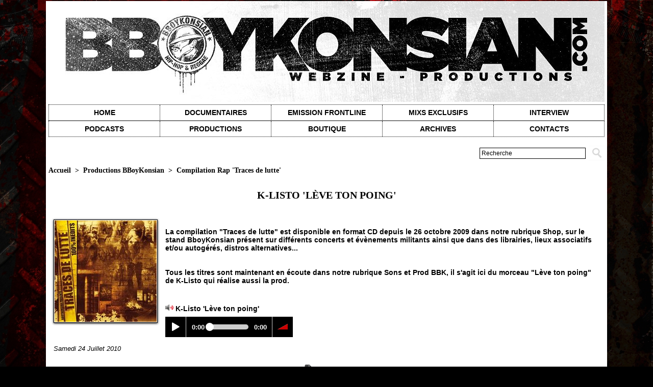

--- FILE ---
content_type: text/html; charset=UTF-8
request_url: https://www.bboykonsian.com/K-Listo-Leve-ton-poing_a1648.html
body_size: 6956
content:
<!DOCTYPE html PUBLIC "-//W3C//DTD XHTML 1.0 Strict//EN" "http://www.w3.org/TR/xhtml1/DTD/xhtml1-strict.dtd">
<html xmlns="http://www.w3.org/1999/xhtml" xmlns:og="http://ogp.me/ns#" xmlns:fb="http://ogp.me/ns/fb#" xml:lang="fr" lang="fr">
<head>
<title>K-Listo 'Lève ton poing'</title>
 
<meta http-equiv="Content-Type" content="text/html; Charset=UTF-8" />
<meta name="author" lang="fr" content="Akye" />
<meta name="keywords" content="Rap, Reggae, Vidéo, Son, Underground, Agenda, Clip, Shop, Boutique, VPC, radio, militant, engage, conscient, productions" />
<meta name="description" content="La compilation &quot;Traces de lutte&quot; est disponible en format CD depuis le 26 octobre 2009 dans notre rubrique Shop, sur le stand BboyKonsian présent sur différents concerts et évènements militants ains..." />

<meta name="geo.position" content="48.857993;2.381153" />
<meta property="og:url" content="https://www.bboykonsian.com/K-Listo-Leve-ton-poing_a1648.html" />
<meta name="image" property="og:image" content="https://www.bboykonsian.com/photo/art/default/2249581-3142005.jpg?v=1289471135" />
<meta property="og:type" content="article" />
<meta property="og:title" content="K-Listo 'Lève ton poing'" />
<meta property="og:description" content="La compilation &quot;Traces de lutte&quot; est disponible en format CD depuis le 26 octobre 2009 dans notre rubrique Shop, sur le stand BboyKonsian présent sur différents concerts et évènements militants ainsi que dans des librairies, lieux associatifs et/ou autogérés, distros alternatives... Tous les..." />
<meta property="og:site_name" content="BBoyKonsian" />
<meta property="twitter:card" content="summary_large_image" />
<meta property="twitter:image" content="https://www.bboykonsian.com/photo/art/default/2249581-3142005.jpg?v=1289471135" />
<meta property="twitter:title" content="K-Listo 'Lève ton poing'" />
<meta property="twitter:description" content="La compilation &quot;Traces de lutte&quot; est disponible en format CD depuis le 26 octobre 2009 dans notre rubrique Shop, sur le stand BboyKonsian présent sur différents concerts et évènements militants ains..." />
<meta property="fb:app_id" content="144717755298" />
<link rel="stylesheet" href="/var/style/style_9.css?v=1768256841" type="text/css" />
<link rel="stylesheet" href="/var/style/style.6519338.css?v=1718404873" type="text/css" />
<link rel="alternate" media="only screen and (max-width: 640px)" href="https://www.bboykonsian.com/m/K-Listo-Leve-ton-poing_a1648.html" />
<link rel="canonical" href="https://www.bboykonsian.com/K-Listo-Leve-ton-poing_a1648.html" />
<link rel="alternate" type="application/rss+xml" title="RSS" href="/xml/syndication.rss" />
<link rel="alternate" type="application/atom+xml" title="ATOM" href="/xml/atom.xml" />
<link rel="icon" href="/favicon.ico?v=1517847575" type="image/x-icon" />
<link rel="shortcut icon" href="/favicon.ico?v=1517847575" type="image/x-icon" />
 
<!-- Google file -->
<meta name="verify-v1" content="kWE7Y7S2I5pmZKE15fBFN6k0dWYZLXxbZSi82AGXiFA=" />
<script src="/_public/js/jquery-1.8.3.min.js?v=1731587507" type="text/javascript"></script>
<script src="/_public/js/jquery-ui-1.10.3.custom.min.js?v=1731587507" type="text/javascript"></script>
<script src="/_public/js/jquery.tools-1.2.7.min.js?v=1731587507" type="text/javascript"></script>
<script src="/_public/js/jquery-tiptip.min.js?v=1731587507" type="text/javascript"></script>
<script src="/_public/js/compress_fonctions.js?v=1731587507" type="text/javascript"></script>
<script type="text/javascript" src="https://www.bboykonsian.com/_public/podcast/audio_original.js?v=_1731587508"></script><script type="text/javascript">
/*<![CDATA[*//*---->*/
selected_page = ['article', ''];
selected_page = ['article', '2249581'];
var deploye1793701 = true;

function sfHover_1793701(id) {
	var func = 'hover';
	if ($('#css-responsive').length && parseInt($(window).width()) <= 800) { 
		func = 'click';
	}

	$('#' + id + ' li' + (func == 'click' ? ' > a' : '')).on(func, 
		function(e) { 
			var obj  = (func == 'click' ? $(this).parent('li') :  $(this));
			if (func == 'click') {
				$('#' + id + ' > li').each(function(index) { 
					if ($(this).attr('id') != obj.attr('id') && !$(this).find(obj).length) {
						$(this).find(' > ul:visible').each(function() { $(this).hide(); });
					}
				});
			}
			if(func == 'click' || e.type == 'mouseenter') { 
				if (obj.find('ul:first:hidden').length)	{
					sfHoverShow_1793701(obj); 
				} else if (func == 'click') {
					sfHoverHide_1793701(obj);
				}
				if (func == 'click' && obj.find('ul').length)	return false; 
			}
			else if (e.type == 'mouseleave') { sfHoverHide_1793701(obj); }
		}
	);
}
function sfHoverShow_1793701(obj) {
	obj.addClass('sfhover').css('z-index', 1000); obj.find('ul:first:hidden').each(function() { if ($(this).hasClass('lvl0')) $(this).fadeIn(500); else $(this).fadeIn(500); });
}
function sfHoverHide_1793701(obj) {
	obj.find('ul:visible').each(function() { if ($(this).hasClass('lvl0')) $(this).fadeOut(500); else $(this).fadeOut(500);});
}
var deploye6702101 = true;

function sfHover_6702101(id) {
	var func = 'hover';
	if ($('#css-responsive').length && parseInt($(window).width()) <= 800) { 
		func = 'click';
	}

	$('#' + id + ' li' + (func == 'click' ? ' > a' : '')).on(func, 
		function(e) { 
			var obj  = (func == 'click' ? $(this).parent('li') :  $(this));
			if (func == 'click') {
				$('#' + id + ' > li').each(function(index) { 
					if ($(this).attr('id') != obj.attr('id') && !$(this).find(obj).length) {
						$(this).find(' > ul:visible').each(function() { $(this).hide(); });
					}
				});
			}
			if(func == 'click' || e.type == 'mouseenter') { 
				if (obj.find('ul:first:hidden').length)	{
					sfHoverShow_6702101(obj); 
				} else if (func == 'click') {
					sfHoverHide_6702101(obj);
				}
				if (func == 'click' && obj.find('ul').length)	return false; 
			}
			else if (e.type == 'mouseleave') { sfHoverHide_6702101(obj); }
		}
	);
}
function sfHoverShow_6702101(obj) {
	obj.addClass('sfhover').css('z-index', 1000); obj.find('ul:first:hidden').each(function() { if ($(this).hasClass('lvl0')) $(this).fadeIn(500); else $(this).fadeIn(500); });
}
function sfHoverHide_6702101(obj) {
	obj.find('ul:visible').each(function() { if ($(this).hasClass('lvl0')) $(this).fadeOut(500); else $(this).fadeOut(500);});
}

 var GBRedirectionMode = 'IF_FOUND';
/*--*//*]]>*/

</script>
<style type="text/css">
.mod_6519338 img, .mod_6519338 embed, .mod_6519338 table {
	 max-width: 1064px;
}

.mod_6519338 .mod_6519338_pub {
	 min-width: 1068px;
}

.mod_6519338 .mod_6519338_pub .cel1 {
	 padding: 0;
}

.mod_6519338 .photo.left .mod_6519338_pub, .mod_6519338 .photo.right .mod_6519338_pub {
	 min-width: 534px; margin: 15px 10px;
}

.mod_6519338 .photo.left .mod_6519338_pub {
	 margin-left: 0;
}

.mod_6519338 .photo.right .mod_6519338_pub {
	 margin-right: 0;
}

.mod_6519338 .para_3142005 .photo {
	 position: relative;
}


			#tiptip_holder {
				display: none;
				position: absolute;
				top: 0;
				left: 0;
				z-index: 99999;
			}
</style>

<link rel="stylesheet" href="https://www.bboykonsian.com/_public/podcast/css/audio.css?v=1731587508" type="text/css">
</head>

<body class="mep9">
<div id="main">
<table id="main_table_inner" cellspacing="0">
<tr>
<td class="z_col0_td_inner z_td_colonne" colspan="1">
<div id="z_col0">
	 <div class="z_col0_inner">
		 <div class="inner">
<!-- ********************************************** ZONE TITRE ********************************************** -->

<!-- titre 1131144 -->
<div id="mod_1131144" class="mod_1131144 wm-module fullbackground "><div class="fullmod">
	 <div class="titre_image"><a href="https://www.bboykonsian.com/"><img src="/photo/titre_1131144.jpg?v=1745170802" alt="BBoykonsian.com - Webzine Hip-Hop &amp; Reggae Undacover - Purists Only - News - Agenda - Sons - Vidéos Live - Clips - Shop - VPC..." title="BBoykonsian.com - Webzine Hip-Hop &amp; Reggae Undacover - Purists Only - News - Agenda - Sons - Vidéos Live - Clips - Shop - VPC..." class="image"/></a></div>
</div></div>
<div id="ecart_after_1131144" class="ecart_col0" style="display:none"><hr /></div>

<!-- espace 679228 -->
<div id="ecart_before_679228" class="ecart_col0 " style="display:none"><hr /></div>
<div id="mod_679228" class="mod_679228 wm-module fullbackground "><hr /></div>
<div id="ecart_after_679228" class="ecart_col0" style="display:none"><hr /></div>

<!-- menu_deployable 1793701 -->
<div id="ecart_before_1793701" class="ecart_col0 " style="display:none"><hr /></div>
<div id="mod_1793701" class="mod_1793701 module-menu_deployable wm-module fullbackground  colonne-a type-1 background-cell- " >
	 <div class="main_menu">
		 <ul id="menuliste_1793701">
			 <li data-link="home," class=" titre first" id="menuliste_1793701_1"><a href="https://www.bboykonsian.com/" >Home</a></li>
			 <li data-link="rubrique,479182" class=" titre" id="menuliste_1793701_2"><a href="/Documentaires_r38.html" >Documentaires</a></li>
			 <li data-link="rubrique,211321" class=" titre" id="menuliste_1793701_3"><a href="/Frontline_r22.html" >Emission Frontline</a></li>
			 <li data-link="rubrique,13176591" class=" titre" id="menuliste_1793701_4"><a href="/Mixs-exclusifs_r59.html" >Mixs exclusifs</a></li>
			 <li data-link="rubrique,276410" class=" titre last" id="menuliste_1793701_5"><a href="/Interview_r24.html" >Interview</a></li>
		 </ul>
	 <div class="break" style="_height:auto;"></div>
	 </div>
	 <div class="clear"></div>
	 <script type="text/javascript">sfHover_1793701('menuliste_1793701')</script>
</div>
<div id="ecart_after_1793701" class="ecart_col0" style="display:none"><hr /></div>

<!-- menu_deployable 6702101 -->
<div id="ecart_before_6702101" class="ecart_col0 " style="display:none"><hr /></div>
<div id="mod_6702101" class="mod_6702101 module-menu_deployable wm-module fullbackground  colonne-a type-1 background-cell- " >
	 <div class="main_menu">
		 <ul id="menuliste_6702101">
			 <li data-link="rubrique,13176523" class=" titre first" id="menuliste_6702101_1"><a href="/Podcasts_r58.html" >Podcasts</a></li>
			 <li data-link="rubrique,95984" class=" titre" id="menuliste_6702101_2"><a href="/Productions-BBoyKonsian_r16.html" >Productions</a></li>
			 <li data-link="externe,https://bboykonsian.bandcamp.com/" class=" titre" id="menuliste_6702101_3"><a href="https://bboykonsian.bandcamp.com/"  target="_blank">Boutique</a></li>
			 <li data-link="rubrique,13056470" class=" titre" id="menuliste_6702101_4"><a href="/Archives_r57.html" >Archives</a></li>
			 <li data-link="rubrique,55503" class=" titre last" id="menuliste_6702101_5"><a href="/Contacts_r9.html" >contacts</a></li>
		 </ul>
	 <div class="break" style="_height:auto;"></div>
	 </div>
	 <div class="clear"></div>
	 <script type="text/javascript">sfHover_6702101('menuliste_6702101')</script>
</div>
<div id="ecart_after_6702101" class="ecart_col0" style="display:none"><hr /></div>

<!-- espace 6702107 -->
<div id="ecart_before_6702107" class="ecart_col0 " style="display:none"><hr /></div>
<div id="mod_6702107" class="mod_6702107 wm-module fullbackground "><hr /></div>
<div id="ecart_after_6702107" class="ecart_col0" style="display:none"><hr /></div>

<!-- recherche 63947975 -->
<div id="ecart_before_63947975" class="ecart_col0 " style="display:none"><hr /></div>
<div id="mod_63947975" class="mod_63947975 wm-module fullbackground  recherche type-1">
	 <form id="form_63947975" action="/search/" method="get" enctype="application/x-www-form-urlencoded" >
		 <div class="cel1">
			 			 <span><span class="cel">
<input type="text" style="width:200px" id="keyword_safe_63947975" name="keyword_safe_63947975" value="Recherche" class="button" onfocus="this.style.display='none'; document.getElementById('keyword_63947975').style.display='inline'; document.getElementById('keyword_63947975').focus()" /><input type="text" style="display:none;width:200px" id="keyword_63947975" name="keyword" value="" class="button" onblur="if (this.value == '') {this.style.display='none'; document.getElementById('keyword_safe_63947975').style.display='inline';}"  />			 </span><span class="cel">
<input type="image" src="/photo/mod-63947975-1.png?v=1718318062" alt="OK" />
			 </span></span>
		 </div>
	 </form>
</div>
<!-- ********************************************** FIN ZONE TITRE ****************************************** -->
		 </div>
	 </div>
</div>
</td>
</tr>

<tr class="tr_median">
<td class="z_col1_td_inner z_td_colonne main-colonne">
<!-- ********************************************** COLONNE 1 ********************************************** -->
<div id="z_col1" class="z_colonne">
	 <div class="z_col1_inner z_col_median">
		 <div class="inner">
<div id="breads" class="breadcrump breadcrumbs">
	 <a href="https://www.bboykonsian.com/">Accueil</a>
	 <span class="sepbread">&nbsp;&gt;&nbsp;</span>
	 <a href="/Productions-BBoyKonsian_r16.html">Productions BBoyKonsian</a>
	 <span class="sepbread">&nbsp;&gt;&nbsp;</span>
	 <a href="/Compilation-Rap-Traces-de-lutte_r20.html">Compilation Rap 'Traces de lutte'</a>
	 <div class="clear separate"><hr /></div>
</div>
<div id="mod_6519338" class="mod_6519338 wm-module fullbackground  page2_article article-1648">
	 <div class="cel1">
		 <div class="titre">
			 <h1 class="access">
				 K-Listo 'Lève ton poing'
			 </h1>
		 </div>
		 <br class="texte clear" />
		 <br class="texte clear" />
	 <div class="entry-content instapaper_body">
		 <br id="sep_para_1" class="sep_para access"/>
		 <div id="para_1" class="para_3142005 resize" style="">
			 <div class="photo shadow left">
				 <img class=""  src="https://www.bboykonsian.com/photo/art/default/2249581-3142005.jpg?v=1289471135" alt="K-Listo 'Lève ton poing'" title="K-Listo 'Lève ton poing'"  />
			 </div>
			 <div class="texte">
				 <div class="access firstletter">
					 					 <br />
					 La compilation "Traces de lutte" est disponible en format CD depuis le 26 octobre 2009 dans notre rubrique Shop, sur le stand BboyKonsian présent sur différents concerts et évènements militants ainsi que dans des librairies, lieux associatifs et/ou autogérés, distros alternatives...					 <br />
					 					 <br />
					 					 <br />
					 Tous les titres sont maintenant en écoute dans notre rubrique Sons et Prod BBK, il s'agit ici du morceau "Lève ton poing" de K-Listo qui réalise aussi la prod.					 <br />
					 					 <br />
					 					 <br />
					 
				 </div>
			 </div>
			 <div class="pj">
				 <img src="https://www.bboykonsian.com/_images/ext/icon_mp3.gif" alt="http://720plan.ovh.net/~bboykons/klisto_levetonpoing.mp3" class="image" />
				 <a class="pj" href="http://720plan.ovh.net/~bboykons/klisto_levetonpoing.mp3" target="_blank">K-Listo 'Lève ton poing'			</a>
				 <br />
<div id="div_podcast_389361_6519338"></div><br />
			 </div>
<div class="hide_module_inside" style="clear:both;margin:10px 0">
</div>
			 <div class="clear"></div>
		 </div>
	 </div>
		 <div id="date" class="date">
			 <div class="access">Samedi 24 Juillet 2010</div>
		 </div>
		 <br class="texte clear" />
		 <br class="texte clear" />
		 <div class="boutons_ligne" id="boutons">
<a class="bt-mail" rel="nofollow" href="/send/2249581/"><img src="/_images/icones/bt_mail_5.png?v=1731587505" class="image middle" alt="Envoyer à un ami" title="Envoyer à un ami"  />&nbsp;Envoyer à un ami</a>			 &nbsp;&nbsp;
<a class="bt-print" rel="nofollow" onclick="window.open(this.href,'_blank', 'width=600, height=800, scrollbars=yes, menubar=yes, resizable=yes');return false;" href="/K-Listo-Leve-ton-poing_a1648.html?print=1"><img src="/_images/icones/bt_print_5.png?v=1731587505" class="image middle" alt="Version imprimable" title="Version imprimable"  />&nbsp;Version imprimable</a>			 &nbsp;&nbsp;
<a class="bt-share" href="javascript:void(0)" id="share_boutons_6519338"><img src="/_images/icones/bt_share_5.png?v=1731587505" class="image middle" alt="Partager" title="Partager"  />&nbsp;Partager</a>
		 </div>
			 <div class="auteur social">
				 <a target="_blank" href="http://www.facebook.com/share.php?u=https%3A%2F%2Fwww.bboykonsian.com%2FK-Listo-Leve-ton-poing_a1648.html"><img src="/_images/addto/facebook.png?v=1732287175" alt="Facebook" title="Facebook" /></a>
				 <a target="_blank" href="http://twitter.com/intent/tweet?text=K-Listo+%27L%C3%A8ve+ton+poing%27+http%3A%2F%2Fxfru.it%2FfEPNKD"><img src="/_images/addto/twitter.png?v=1732287176" alt="Twitter" title="Twitter" /></a>
				 <a target="_blank" href="http://www.linkedin.com/shareArticle?mini=true&amp;url=https%3A%2F%2Fwww.bboykonsian.com%2FK-Listo-Leve-ton-poing_a1648.html&amp;title=K-Listo+%27L%C3%A8ve+ton+poing%27&amp;source=&amp;summary="><img src="/_images/addto/linkedin.png?v=1732287176" alt="LinkedIn" title="LinkedIn" /></a>
				 <a target="_blank" href="http://www.google.com/bookmarks/mark?op=edit&amp;bkmk=https%3A%2F%2Fwww.bboykonsian.com%2FK-Listo-Leve-ton-poing_a1648.html"><img src="/_images/addto/google.png?v=1732287176" alt="Google" title="Google" /></a>
			 </div>
<br />		 <br class="texte clear" />
		 <div id="entete_liste">
		 <br />
		 <div class="entete_liste" style="float:left">
			 <div class="access" style="padding-top:5px">Dans la même rubrique :</div>
		 </div>
		 <div class="titre_liste pager" style="float:right; padding:0 0 10px 0">
			 <a class="sel" rel="nofollow" href="javascript:void(0)" onclick="recharge('entete_liste', 'https://www.bboykonsian.com/mymodule/6519338/', '', 'start=-3&amp;numero=1648&amp;java=false&amp;ajax=true&amp;show=liste_articles&amp;mod_size=3')">&lt;</a>
			 <a href="javascript:void(0)" rel="nofollow" onclick="recharge('entete_liste', 'https://www.bboykonsian.com/mymodule/6519338/', '', 'start=3&amp;numero=1648&amp;java=false&amp;ajax=true&amp;show=liste_articles&amp;mod_size=3')">&gt;</a>
		 </div>
		 <div class="break" style="padding-bottom: 10px"></div>
			 <table class="same_rub inner" cellpadding="0" cellspacing="0"><tr style="margin:0 auto">
		 <td class="bloc_liste" style="padding-right:5px;">
		 <div class="titre_liste bloc">
			 <div class="not-responsive" style="position: relative; background: transparent url(https://www.bboykonsian.com/photo/art/iphone/2577466-3636513.jpg?v=1293570323) center center no-repeat; display:block; padding-top: 163px; cursor:pointer" onclick="location.href = 'https://www.bboykonsian.com/La-compilation-Traces-de-lutte-disponible-en-CD-et-Digital_a1952.html'"></div>
			 <div class="responsive" style="display:none; background: transparent url(https://www.bboykonsian.com/photo/art/large_x2/2577466-3636513.jpg?v=1436083039) center center no-repeat; cursor:pointer" onclick="location.href = 'https://www.bboykonsian.com/La-compilation-Traces-de-lutte-disponible-en-CD-et-Digital_a1952.html'"></div>
			 <h3 class="access">
			 <span class="date">Mardi 28 Décembre 2010 - 22:07</span>			 <a class="access" href="/La-compilation-Traces-de-lutte-disponible-en-CD-et-Digital_a1952.html">			 <img class="image middle nomargin" src="https://www.bboykonsian.com/_images/preset/puces/arrow50.gif?v=1732287502" alt=""  /> 
La compilation 'Traces de lutte' disponible en CD et Digital</a>
			 </h3>
		 </div>
		 </td>
		 <td class="bloc_liste" style="padding-left:5px;padding-right:5px;">
		 <div class="titre_liste bloc">
			 <div class="not-responsive" style="position: relative; background: transparent url(https://www.bboykonsian.com/photo/art/iphone/2249598-3142024.jpg?v=1289471138) center center no-repeat; display:block; padding-top: 163px; cursor:pointer" onclick="location.href = 'https://www.bboykonsian.com/Latypik-Le-son-sonne_a1653.html'"></div>
			 <div class="responsive" style="display:none; background: transparent url(https://www.bboykonsian.com/photo/art/large_x2/2249598-3142024.jpg?v=1436291031) center center no-repeat; cursor:pointer" onclick="location.href = 'https://www.bboykonsian.com/Latypik-Le-son-sonne_a1653.html'"></div>
			 <h3 class="access">
			 <span class="date">Samedi 24 Juillet 2010 - 01:16</span>			 <a class="access" href="/Latypik-Le-son-sonne_a1653.html">			 <img class="image middle nomargin" src="https://www.bboykonsian.com/_images/preset/puces/arrow50.gif?v=1732287502" alt=""  /> 
Latypik 'Le son sonne'</a>
			 </h3>
		 </div>
		 </td>
		 <td class="bloc_liste" style="padding-left:5px;">
		 <div class="titre_liste bloc">
			 <div class="not-responsive" style="position: relative; background: transparent url(https://www.bboykonsian.com/photo/art/iphone/2249597-3142021.jpg?v=1289471138) center center no-repeat; display:block; padding-top: 163px; cursor:pointer" onclick="location.href = 'https://www.bboykonsian.com/Eskicit-Et-pourquoi-pas_a1652.html'"></div>
			 <div class="responsive" style="display:none; background: transparent url(https://www.bboykonsian.com/photo/art/large_x2/2249597-3142021.jpg?v=1436291030) center center no-repeat; cursor:pointer" onclick="location.href = 'https://www.bboykonsian.com/Eskicit-Et-pourquoi-pas_a1652.html'"></div>
			 <h3 class="access">
			 <span class="date">Samedi 24 Juillet 2010 - 01:15</span>			 <a class="access" href="/Eskicit-Et-pourquoi-pas_a1652.html">			 <img class="image middle nomargin" src="https://www.bboykonsian.com/_images/preset/puces/arrow50.gif?v=1732287502" alt=""  /> 
Eskicit 'Et pourquoi pas'</a>
			 </h3>
		 </div>
		 </td>
			 </tr></table>
		 </div>
	 </div>
</div>
<div id="ecart_after_6519338" class="ecart_col1"><hr /></div>
		 </div>
	 </div>
</div>
<!-- ********************************************** FIN COLONNE 1 ****************************************** -->
</td>
</tr>

<tr>
<td class="z_col100_td_inner z_td_colonne" colspan="1">
<!-- ********************************************** ZONE OURS ********************************************** -->
<div id="z_col100" class="z_colonne">
	 <div class="z_col100_inner">
		 <div class="inner">

<!-- espace 63967559 -->
<div id="mod_63967559" class="mod_63967559 wm-module fullbackground "><hr /></div>
<div id="ecart_after_63967559" class="ecart_col100" style="display:none"><hr /></div>

<!-- ours 662540 -->
<div id="ecart_before_662540" class="ecart_col100 responsive" style="display:none"><hr /></div>
<div id="mod_662540" class="mod_662540 wm-module fullbackground  module-ours"><div class="fullmod">
	 <div class="legal">
		 
	 </div>
	 <div class="bouton">
		 <img src="/_images/icones/rssmini.gif" alt="RSS" class="image" /> <a href="/feeds/">Syndication</a>
	</div>
</div></div>
<div id="ecart_after_662540" class="ecart_col100" style="display:none"><hr /></div>

<!-- menu_static 1733701 -->
<div id="ecart_before_1733701" class="ecart_col100 responsive" style="display:none"><hr /></div>
<div id="mod_1733701" class="mod_1733701 wm-module fullbackground  menu_static colonne-a background-cell- ">
	 <ul class="menu_ligne">
		 <li class="id1 cel1 keep-padding titre first">
			 <a href="https://bboykonsian.bandcamp.com/" data-link="externe,https://bboykonsian.bandcamp.com/" target="_blank">
				 <img class="image middle nomargin" src="https://www.bboykonsian.com/_images/preset/puces/arrow50.gif?v=1732287502" alt=""  /> 
				 Boutique
			 </a>
		 </li>
		 <li class="id2 cel2 keep-padding titre  last">
			 <a href="/Contacts_r9.html" data-link="rubrique,55503" >
				 <img class="image middle nomargin" src="https://www.bboykonsian.com/_images/preset/puces/arrow50.gif?v=1732287502" alt=""  /> 
				 Contacts
			 </a>
		 </li>
	 </ul>
</div>
<div id="ecart_after_1733701" class="ecart_col100" style="display:none"><hr /></div>

<!-- menu_static 3936318 -->
<div id="ecart_before_3936318" class="ecart_col100 responsive" style="display:none"><hr /></div>
<div id="mod_3936318" class="mod_3936318 wm-module fullbackground  menu_static colonne-a background-cell- ">
	 <ul class="menu_ligne">
		 <li class="id1 cel1 keep-padding titre first">
			 <a href="/Presentation-de-BBoyKonsian-PeopleKonsian_a830.html" data-link="article,999863" >
				 <img class="image middle nomargin" src="https://www.bboykonsian.com/_images/preset/puces/arrow50.gif?v=1732287502" alt=""  /> 
				 Association PeopleKonsian
			 </a>
		 </li>
		 <li class="id2 cel2 keep-padding titre ">
			 <a href="/Productions-BBoyKonsian_r16.html" data-link="rubrique,95984" >
				 <img class="image middle nomargin" src="https://www.bboykonsian.com/_images/preset/puces/arrow50.gif?v=1732287502" alt=""  /> 
				 Nos productions
			 </a>
		 </li>
		 <li class="id3 cel1 keep-padding titre ">
			 <a href="/Frontline_r22.html" data-link="rubrique,211321" >
				 <img class="image middle nomargin" src="https://www.bboykonsian.com/_images/preset/puces/arrow50.gif?v=1732287502" alt=""  /> 
				 Emission Frontline
			 </a>
		 </li>
		 <li class="id4 cel2 keep-padding titre  last">
			 <a href="/Mixs-exclusifs_r59.html" data-link="rubrique,13176591" >
				 <img class="image middle nomargin" src="https://www.bboykonsian.com/_images/preset/puces/arrow50.gif?v=1732287502" alt=""  /> 
				 Nos mixs exclusifs
			 </a>
		 </li>
	 </ul>
</div>
<div id="ecart_after_3936318" class="ecart_col100" style="display:none"><hr /></div>

<!-- menu_static 1633967 -->
<div id="ecart_before_1633967" class="ecart_col100 responsive" style="display:none"><hr /></div>
<div id="mod_1633967" class="mod_1633967 wm-module fullbackground  menu_static colonne-a background-cell- ">
	 <ul class="menu_ligne">
		 <li class="id1 cel1 keep-padding titre first">
			 <a href="https://www.facebook.com/Peoplekonsian" data-link="externe,https://www.facebook.com/Peoplekonsian" target="_blank">
				 <img class="image middle nomargin" src="https://www.bboykonsian.com/_images/preset/puces/arrow50.gif?v=1732287502" alt=""  /> 
				 FB PK
			 </a>
		 </li>
		 <li class="id2 cel2 keep-padding titre ">
			 <a href="http://www.facebook.com/bboykonsian" data-link="externe,http://www.facebook.com/bboykonsian" target="_blank">
				 <img class="image middle nomargin" src="https://www.bboykonsian.com/_images/preset/puces/arrow50.gif?v=1732287502" alt=""  /> 
				 FB BBK
			 </a>
		 </li>
		 <li class="id3 cel1 keep-padding titre ">
			 <a href="http://twitter.com/bboykonsian" data-link="externe,http://twitter.com/bboykonsian" target="_blank">
				 <img class="image middle nomargin" src="https://www.bboykonsian.com/_images/preset/puces/arrow50.gif?v=1732287502" alt=""  /> 
				 Twitter BBK
			 </a>
		 </li>
		 <li class="id4 cel2 keep-padding titre ">
			 <a href="http://bboykonsian.bandcamp.com/" data-link="externe,http://bboykonsian.bandcamp.com/" target="_blank">
				 <img class="image middle nomargin" src="https://www.bboykonsian.com/_images/preset/puces/arrow50.gif?v=1732287502" alt=""  /> 
				 Bandcamp BBK
			 </a>
		 </li>
		 <li class="id5 cel1 keep-padding titre ">
			 <a href="https://www.instagram.com/bboykonsian2024/" data-link="externe,https://www.instagram.com/bboykonsian2024/" target="_blank">
				 <img class="image middle nomargin" src="https://www.bboykonsian.com/_images/preset/puces/arrow50.gif?v=1732287502" alt=""  /> 
				 Insta BBK
			 </a>
		 </li>
		 <li class="id6 cel2 keep-padding titre ">
			 <a href="https://www.youtube.com/channel/UCT_sfa_NC6lp-VPLTHdGLNA" data-link="externe,https://www.youtube.com/channel/UCT_sfa_NC6lp-VPLTHdGLNA" target="_blank">
				 <img class="image middle nomargin" src="https://www.bboykonsian.com/_images/preset/puces/arrow50.gif?v=1732287502" alt=""  /> 
				 YT BBK
			 </a>
		 </li>
		 <li class="id7 cel1 keep-padding titre  last">
			 <a href="https://www.youtube.com/channel/UCs7T1JM1o8jR47IldPPigtg" data-link="externe,https://www.youtube.com/channel/UCs7T1JM1o8jR47IldPPigtg" target="_blank">
				 <img class="image middle nomargin" src="https://www.bboykonsian.com/_images/preset/puces/arrow50.gif?v=1732287502" alt=""  /> 
				 YT BBK-PK
			 </a>
		 </li>
	 </ul>
</div>
<div id="ecart_after_1633967" class="ecart_col100" style="display:none"><hr /></div>

<!-- espace 5164364 -->
<div id="ecart_before_5164364" class="ecart_col100 responsive" style="display:none"><hr /></div>
<div id="mod_5164364" class="mod_5164364 wm-module fullbackground "><hr /></div>
<div id="ecart_after_5164364" class="ecart_col100" style="display:none"><hr /></div>

<!-- lien_perso 21783117 -->
<div id="ecart_before_21783117" class="ecart_col100 responsive" style="display:none"><hr /></div>
<div id="mod_21783117" class="mod_21783117 wm-module fullbackground  module-lien_perso">
	 <div class="texte">
		 <a href="http://www.facebook.com/Peoplekonsian" target="_blank"> <img src="/photo/mod-21783117.png?v=1517829941" class="image" alt="http://www.facebook.com/Peoplekonsian"  /></a>
	 </div>
</div>
<div id="ecart_after_21783117" class="ecart_col100" style="display:none"><hr /></div>

<!-- lien_perso 1798399 -->
<div id="ecart_before_1798399" class="ecart_col100 responsive" style="display:none"><hr /></div>
<div id="mod_1798399" class="mod_1798399 wm-module fullbackground  module-lien_perso">
	 <div class="texte">
		 <a href="https://www.bboykonsian.com" target="_blank"> © PeopleKonsian 2026</a>
	 </div>
</div>
		 </div>
	 </div>
</div>
<!-- ********************************************** FIN ZONE OURS ****************************************** -->
</td>
</tr>
</table>

</div>
<script type="text/javascript">
/*<![CDATA[*//*---->*/

$(function() {
    var ok_search = false;
    var search = document.location.pathname.replace(/^(.*)\/search\/([^\/]+)\/?(.*)$/, '$2');
    if (search != '' && search != document.location.pathname)	{ 
        ok_search = true;
    } else {
        search = document.location.search.replace(/^\?(.*)&?keyword=([^&]*)&?(.*)/, '$2');
        if (search != '' && search != document.location.search)	{
            ok_search = true;
        }
    }
    if (ok_search) {
        $('#icon-search-63947975').trigger('click');
        $('#keyword_safe_63947975').hide(); 
        $('#keyword_63947975').val(decodeURIComponent(search).replace('+', ' ')).show();
    }
});

var audiojs_389361 = new AudioPlayer({
	 audioName: 'http://720plan.ovh.net/~bboykons/klisto_levetonpoing.mp3',
	 autostart: false,
	 idAudio: 'div_podcast_389361_6519338',
	 volume: 1.0,
	 color1: '#000000',
	 color2: '#cccccc',
	 color3: '#FFFFFF',
	 color4: '#CC0000',
	 mobileVersion: false,
	 position: 0,
	 stats: 'https://www.bboykonsian.com/index.php?preaction=stat_podcast-389361',
	 width: '250'
});


		var tool = '<div id="bulleshare_boutons_6519338" class="" style="z-index: 1000;"><div class=\"bookmarks_encapse\" id=\"boutons_6519338\"> <div class=\"auteur social\"> <table class=\"inner\" cellpadding=\"0\" cellspacing=\"0\"><tr><td class=\'cel1 liens\' style=\'width:35%;\'> <a target=\"_blank\" href=\"http://www.facebook.com/share.php?u=https%3A%2F%2Fwww.bboykonsian.com%2FK-Listo-Leve-ton-poing_a1648.html\"><img src=\"/_images/addto/facebook.png?v=1732287175\" alt=\"Facebook\" title=\"Facebook\" />Facebook<' + '/a><' + '/td><td class=\'cel1 liens\' style=\'width:35%;\'> <a target=\"_blank\" href=\"http://twitter.com/intent/tweet?text=K-Listo+%27L%C3%A8ve+ton+poing%27+http%3A%2F%2Fxfru.it%2FfEPNKD\"><img src=\"/_images/addto/twitter.png?v=1732287176\" alt=\"Twitter\" title=\"Twitter\" />Twitter<' + '/a><' + '/td><td class=\'cel1 liens\' style=\'width:35%;\'> <a target=\"_blank\" href=\"http://www.linkedin.com/shareArticle?mini=true&amp;url=https%3A%2F%2Fwww.bboykonsian.com%2FK-Listo-Leve-ton-poing_a1648.html&amp;title=K-Listo+%27L%C3%A8ve+ton+poing%27&amp;source=&amp;summary=\"><img src=\"/_images/addto/linkedin.png?v=1732287176\" alt=\"LinkedIn\" title=\"LinkedIn\" />LinkedIn<' + '/a><' + '/td><' + '/tr><tr><td class=\'cel1 liens\' style=\'width:35%;\'> <a target=\"_blank\" href=\"http://www.google.com/bookmarks/mark?op=edit&amp;bkmk=https%3A%2F%2Fwww.bboykonsian.com%2FK-Listo-Leve-ton-poing_a1648.html\"><img src=\"/_images/addto/google.png?v=1732287176\" alt=\"Google\" title=\"Google\" />Google<' + '/a><' + '/td> <td>&nbsp;<' + '/td> <td>&nbsp;<' + '/td> <' + '/tr><' + '/table> <' + '/div><br /><' + '/div></div>';
		$('#share_boutons_6519338').tipTip({
			activation: 'click',
			content: tool,
			maxWidth: 'auto',
			keepAlive: true,
			defaultPosition: 'right',
			edgeOffset: 5,
			delay: 0,
			enter: function() {
				
				}
			});
	

/*--*//*]]>*/
</script>
</body>

</html>


--- FILE ---
content_type: text/css
request_url: https://www.bboykonsian.com/var/style/style_9.css?v=1768256841
body_size: 5453
content:
body, .body {margin: 0;padding: 0.1px;height: 100%;font-family: "Arial", sans-serif;background-color: #000000;background-image: url(https://www.bboykonsian.com/photo/background-9.jpg?v=1515874285);background-attachment: fixed;background-position : center center;background-repeat : no-repeat;}#main {width: 1100px;margin: 0 auto;border: 2px transparent solid;}#main_table_inner {border-spacing: 0;width: 1100px;padding: 0;background-color: transparent;}#z_col130 {position: static;}.z_col130_td_inner {vertical-align: top;padding: 0;background-color: transparent;}.z_col130_inner {background-color: transparent;}#z_col130 .z_col130_inner {height: 0px;}#z_col130 div.ecart_col130 {height: 0px;}#z_col130 div.ecart_col130 hr{display: none;}#z_centre {position: relative;width: 100%;}.z_centre_inner {overflow: hidden;width: 100%;display: block;}#z_col0 {position: static;}.z_col0_td_inner {vertical-align: top;padding: 0;background-color: #FFFFFF;background-repeat: no-repeat;}.z_col0_inner {background-color: #FFFFFF;background-repeat: no-repeat;}#z_col0 .z_col0_inner {padding: 0px 5px 0px 5px;}#z_col0 div.ecart_col0 {height: 0px;}#z_col0 div.ecart_col0 hr{display: none;}#z_col1 {position: static;width: 1100px;}.z_col1_td_inner {vertical-align: top;padding: 0;width: 1100px;background-color: #FFFFFF;}.z_col1_inner {background-color: #FFFFFF;}#z_col1 .z_col1_inner {padding: 5px 5px 10px 5px;}#z_col1 div.ecart_col1 {height: 10px;}#z_col1 div.ecart_col1 hr{display: none;}#z_colfull {position: static;}.z_colfull_td_inner {vertical-align: top;padding: 0;background-color: #FFFFFF;}.z_colfull_inner {background-color: #FFFFFF;}#z_colfull .z_colfull_inner {padding: 5px 5px 10px 5px;}#z_colfull div.ecart_colfull {height: 10px;}#z_colfull div.ecart_colfull hr{display: none;}#z_col100 {position: static;}.z_col100_td_inner {vertical-align: top;padding: 0;background-color: #FFFFFF;background-repeat: no-repeat;}.z_col100_inner {background-color: #FFFFFF;background-repeat: no-repeat;}#z_col100 .z_col100_inner {padding: 20px 15px 10px 15px;}#z_col100 div.ecart_col100 {height: 0px;}#z_col100 div.ecart_col100 hr{display: none;}.mod_6519370 {position: relative;background-color: #000000;margin: 0;padding: 0px 0px;}.mod_6519370 .titre, .mod_6519370 .titre a{text-align: center;color: #FFFFFF;text-decoration: none;font: normal 28px "Trebuchet MS", sans-serif;}.mod_6519370 .titre_image{text-align: center;color: #FFFFFF;text-decoration: none;font: normal 28px "Trebuchet MS", sans-serif;position: relative;display: block;}.mod_6519370 .image{margin: 0;}.mod_6519332 {position: relative;background-color: #FFFFFF;padding: 5px 5px;}.mod_6519332 .legal, .mod_6519332 .legal a{text-align: center;color: #FFFFFF;text-decoration: none;font: normal 12px "Trebuchet MS", sans-serif;}.mod_6519332 .bouton, .mod_6519332 .bouton a{color: #000000;text-align: center;text-decoration: none;font: bold  11px "Georgia", serif;}.mod_6519332 .bouton a:hover{color: #A0450A;text-decoration: none;background: transparent;font-weight: bold;}.mod_63966150 .entete{background-color: transparent;position: relative;padding: 7px 0px;text-transform: none;text-decoration: none;text-align: left;color: #77B31D;font-weight: normal ;font-style: normal ;font-size: 32px;line-height: 1em;}.mod_63966150 .cel1{position: relative;background-color: transparent;padding: 7px 0px;white-space: nowrap;}.mod_63966150 .texte, .mod_63966150 .texte a{text-decoration: none;text-align: justify;color: #696969;font-weight: normal ;font-size: 13px;line-height: 1em;}.mod_63966150 .texte a:hover{text-decoration: none;background: transparent;}.mod_63966150 .avance, .mod_63966150 .avance a{text-decoration: none;text-align: justify;color: #E56008;font-weight: normal ;font-size: 13px;line-height: 1em;}.mod_63966150 .avance a:hover{color: #E56008;text-decoration: underline;background: transparent;}.mod_63966150 form{text-align: justify;}.mod_63966150 .cel1 .button{padding-right: 44px;background-image: url(/photo/mod-63966150-1.png?v=1718399167);background-repeat: no-repeat;background-position: 213px center;}.mod_6519302 {position: relative;}.mod_6519302 .entete{background-color: #A1734A;border-bottom: 1px solid #660000;position: relative;padding: 5px 5px;color: #000000;text-align: center;text-decoration: underline;font: bold  18px "Arial", sans-serif;}.mod_6519302 .cel1{position: relative;background-color: #FFFFFF;padding: 5px 5px;position: relative;}.mod_6519302 .cel2{position: relative;padding: 5px 5px;position: relative;}.mod_6519302 .fichiers{list-style: none;}.mod_6519302 .titre, .mod_6519302 .titre a{color: #000000;text-align: center;text-decoration: none;font: bold  14px "Arial", sans-serif;}.mod_6519302 .titre a:hover{color: #A0450A;text-decoration: none;background: transparent;}.mod_6519302 .description{color: #A0450A;text-align: justify;text-decoration: none;font: normal 11px "Trebuchet MS", sans-serif;}.mod_6519302 .classeur, .mod_6519302 .classeur a{color: #A0450A;text-align: left;text-decoration: none;font: normal 14px "Trebuchet MS", sans-serif;}.mod_6519302 .photo{position: relative;padding-right: 10px;float: left;}.mod_6519302 .pave{float: left;position: relative;width: 34px;}.mod_6519302 .pave .file{padding: 5px 5px;margin: 5px 5px;}.mod_6519302 .file, .mod_6519302 .tableau{border: none;background-color: #D8D1BE;}.mod_6519302 .tableau{width: 100%;text-align: center;border-spacing: 0;}.mod_6519302 .tableau .entetecol1, .mod_6519302 .tableau .entetecol2, .mod_6519302 .tableau .entetecol3, .mod_6519302 .tableau .col1, .mod_6519302 .tableau .col2, .mod_6519302 .tableau .col3{padding: 5px 5px;}.mod_6519302 .tableau .entetecol1{width: 8%;}.mod_6519302 .tableau .entetecol2{width: 75%;}.mod_6519302 .tableau .entetecol3{width: 17%;}.mod_6519302 .tableau .col1, .mod_6519302 .tableau .col2, .mod_6519302 .tableau .col3{border-top: none;}.mod_6519302 .tableau .col1{border-right: none;}.mod_6519302 .tableau .col3{border-left: none;}.mod_6519302 .onglet, .mod_6519302 .onglet a{color: #242424;text-align: left;text-decoration: none;font: bold  16px "Trebuchet MS", sans-serif;}.mod_6519302 .onglet a:hover{color: #242424;text-decoration: none;background: transparent;}.mod_6519302 .onglet{border-top: none;height: 100%;_height: auto;}.mod_6519302 .onglet ul{list-style: none;padding: 0;}.mod_6519302 .onglet li{position: relative;float: left;margin-right: 10px;}.mod_6519302 .onglet li a{display: block;padding: 1ex 1.5ex;}.mod_6519302 .onglet li.selected{z-index: 1000;background: #D8D1BE;border: none;}.mod_6519302 .onglet li.selected a{color: #242424;text-decoration: none;background: transparent;text-decoration: inherit;}.mod_6519302 .inner_tabs{border: none;background: #D8D1BE;height: 100%;padding: 10px;position: relative;}.mod_6519301 {position: relative;}.mod_6519301 .entete{background-color: #A1734A;border-bottom: 1px solid #660000;position: relative;padding: 5px 5px;color: #000000;text-align: center;text-decoration: underline;font: bold  18px "Arial", sans-serif;}.mod_6519301 .cel1{position: relative;background-color: #FFFFFF;padding: 5px 5px;position: relative;}.mod_6519301 .cel2{position: relative;padding: 5px 5px;position: relative;}.mod_6519301 .fichiers{list-style: none;}.mod_6519301 .titre, .mod_6519301 .titre a{color: #000000;text-align: center;text-decoration: none;font: bold  14px "Arial", sans-serif;}.mod_6519301 .titre a:hover{color: #A0450A;text-decoration: none;background: transparent;}.mod_6519301 .description{color: #A0450A;text-align: justify;text-decoration: none;font: normal 11px "Trebuchet MS", sans-serif;}.mod_6519301 .classeur, .mod_6519301 .classeur a{color: #A0450A;text-align: left;text-decoration: none;font: normal 14px "Trebuchet MS", sans-serif;}.mod_6519301 .photo{position: relative;padding-right: 10px;float: left;}.mod_6519301 .pave{float: left;position: relative;width: 34px;}.mod_6519301 .pave .file{padding: 5px 5px;margin: 5px 5px;}.mod_6519301 .file, .mod_6519301 .tableau{border: none;background-color: #D8D1BE;}.mod_6519301 .tableau{width: 100%;text-align: center;border-spacing: 0;}.mod_6519301 .tableau .entetecol1, .mod_6519301 .tableau .entetecol2, .mod_6519301 .tableau .entetecol3, .mod_6519301 .tableau .col1, .mod_6519301 .tableau .col2, .mod_6519301 .tableau .col3{padding: 5px 5px;}.mod_6519301 .tableau .entetecol1{width: 8%;}.mod_6519301 .tableau .entetecol2{width: 75%;}.mod_6519301 .tableau .entetecol3{width: 17%;}.mod_6519301 .tableau .col1, .mod_6519301 .tableau .col2, .mod_6519301 .tableau .col3{border-top: none;}.mod_6519301 .tableau .col1{border-right: none;}.mod_6519301 .tableau .col3{border-left: none;}.mod_6519301 .onglet, .mod_6519301 .onglet a{color: #242424;text-align: left;text-decoration: none;font: bold  16px "Trebuchet MS", sans-serif;}.mod_6519301 .onglet a:hover{color: #242424;text-decoration: none;background: transparent;}.mod_6519301 .onglet{border-top: none;height: 100%;_height: auto;}.mod_6519301 .onglet ul{list-style: none;padding: 0;}.mod_6519301 .onglet li{position: relative;float: left;margin-right: 10px;}.mod_6519301 .onglet li a{display: block;padding: 1ex 1.5ex;}.mod_6519301 .onglet li.selected{z-index: 1000;background: #D8D1BE;border: none;}.mod_6519301 .onglet li.selected a{color: #242424;text-decoration: none;background: transparent;text-decoration: inherit;}.mod_6519301 .inner_tabs{border: none;background: #D8D1BE;height: 100%;padding: 10px;position: relative;}#mod_6519326 {border-top: 1px solid #F0F0F0;z-index: 1000;//width: 100%;}#mod_6519326 .entete{background-color: transparent;border-right: 1px solid #F0F0F0;border-bottom: 1px solid #F0F0F0;border-left: 1px solid #F0F0F0;position: relative;margin: 0;padding: 0;color: #FFFFFF;text-align: left;text-decoration: none;font: normal 11px "Verdana", sans-serif;}#mod_6519326 .titre a{text-align: center;color: #FFFFFF;text-decoration: none;text-transform: uppercase;font: bold  11px "Tahoma", "Geneva", sans-serif;text-shadow: #000000 1px 1px 1px;letter-spacing: 0px;}#mod_6519326 .stitre a{color: #000000;text-align: center;text-decoration: none;text-transform: uppercase;font: bold  10px "Tahoma", "Geneva", sans-serif;}#mod_6519326 ul{list-style-type: none;}#menuliste_6519326_1 a{width: 106px;}#menuliste_6519326_2 a{width: 106px;}#menuliste_6519326_3 a{width: 106px;}#menuliste_6519326_4 a{width: 106px;}#menuliste_6519326_5 a{width: 106px;}#menuliste_6519326_6 a{width: 106px;}#menuliste_6519326_7 a{width: 106px;}#menuliste_6519326_8 a{width: 106px;}#menuliste_6519326_9 a{width: 106px;}#mod_6519326 .main_menu{position: relative;border-right: 1px solid #F0F0F0;border-bottom: 1px solid #F0F0F0;border-left: 1px solid #F0F0F0;background-color: #7A6B54;_position: relative;_width: 100%;z-index: 1000;}#mod_6519326 .main_menu li.titre{float: left;margin: auto;padding: 0;border-right: 1px solid #F0F0F0;}#mod_6519326 .main_menu li.titre a{display: block;padding: 7px;background-color: #7A6B54;}#mod_6519326 .main_menu li.titre a:hover{color: #FFFFFF;text-decoration: none;background: #9C9378;font-weight: normal;}#mod_6519326 .main_menu li.stitre a:hover{color: #FFFFFF;text-decoration: none;background: transparent;font-weight: bold;}#mod_6519326 .main_menu ul li.titre ul{display: none;border-right: 1px solid #F0F0F0;border-bottom: 1px solid #F0F0F0;}#mod_6519326 .main_menu ul li.last{border-right: none;}#mod_6519326 .main_menu ul li.slast a{padding-bottom: 6px;}#mod_6519326 .main_menu ul li.sfhover ul{position: absolute;margin-top: 0;border-top: 1px solid #F0F0F0;}#mod_6519326 .main_menu ul li.sfhover ul li{float: none;margin-left: -1px;margin-top: -1px;border-top: 1px solid #F0F0F0;border-left: 1px solid #F0F0F0;margin-top: -3px;}#mod_6519326 .main_menu ul li.titre ul{//left: 0;}#mod_6519326 .main_menu ul li.titre{//position: relative;}#mod_6519326 .main_menu li.sfhover ul li a{width: 80px;}#mod_6519326 .main_menu ul li ul{_border-left: 1px solid #F0F0F0;}#mod_6519326 .main_menu ul li ul li{_border-bottom: 1px solid transparent;}#mod_6519326 .main_menu ul li.sfhover ul li ul, #mod_6519326 .main_menu ul li ul li.sfhover ul li ul{display: none;}#mod_6519326 .main_menu ul li ul li.sfhover, #mod_6519326 .main_menu ul li ul li ul li.sfhover{position: relative;}#mod_6519326 .main_menu ul li ul li.sfhover ul, #mod_6519326 .main_menu ul li ul li ul li.sfhover ul{top: -1px;margin-top: 0;margin-left: 94px;_margin-left: 94px;}#mod_6519326 .main_menu ul li ul li.sfhover ul li, #mod_6519326 .main_menu ul li ul li ul li.sfhover ul li{margin-left: -1px;border-left: none;_border-left: 1px solid #F0F0F0;}#mod_6519326 .main_menu ul li ul li.sfhover ul li a, #mod_6519326 .main_menu ul li ul li ul li.sfhover ul li a{margin-left: 1px;border-left: 1px solid #F0F0F0;_margin-left: 0;_border-left: 0;}#mod_6519325 {border-top: 1px solid #F0F0F0;z-index: 1000;//width: 100%;}#mod_6519325 .entete{background-color: transparent;border-right: 1px solid #F0F0F0;border-bottom: 1px solid #F0F0F0;border-left: 1px solid #F0F0F0;position: relative;margin: 0;padding: 0;color: #FFFFFF;text-align: left;text-decoration: none;font: normal 11px "Verdana", sans-serif;}#mod_6519325 .titre a{text-align: center;color: #FFFFFF;text-transform: uppercase;text-decoration: none;font: bold  11px "Tahoma", "Geneva", sans-serif;text-shadow: #000000 1px 1px 1px;letter-spacing: 0px;}#mod_6519325 .stitre a{text-transform: uppercase;color: #000000;text-align: center;text-decoration: none;font: bold  10px "Tahoma", "Geneva", sans-serif;}#mod_6519325 ul{list-style-type: none;}#menuliste_6519325_1 a{width: 106px;}#menuliste_6519325_2 a{width: 106px;}#menuliste_6519325_3 a{width: 106px;}#menuliste_6519325_4 a{width: 106px;}#menuliste_6519325_5 a{width: 106px;}#menuliste_6519325_6 a{width: 106px;}#menuliste_6519325_7 a{width: 106px;}#menuliste_6519325_8 a{width: 106px;}#menuliste_6519325_9 a{width: 106px;}#mod_6519325 .main_menu{position: relative;background-color: rgb(122, 107, 84);background: transparent\9;background-color: rgba(122, 107, 84, 0.5);filter: progid:DXImageTransform.Microsoft.gradient(startColorstr=#7f7A6B54, endColorstr=#7f7A6B54);zoom:1;border-right: 1px solid #F0F0F0;border-bottom: 1px solid #F0F0F0;border-left: 1px solid #F0F0F0;_position: relative;_width: 100%;z-index: 1000;}#mod_6519325 .main_menu li.titre{float: left;margin: auto;padding: 0;border-right: 1px solid #F0F0F0;}#mod_6519325 .main_menu li.titre a{display: block;padding: 7px;background-color: #7A6B54;}#mod_6519325 .main_menu li.titre a:hover{color: #FFFFFF;text-decoration: none;background: #9C9378;font-weight: normal;}#mod_6519325 .main_menu li.stitre a:hover{color: #FFFFFF;text-decoration: none;background: transparent;font-weight: bold;}#mod_6519325 .main_menu ul li.titre ul{display: none;border-right: 1px solid #F0F0F0;border-bottom: 1px solid #F0F0F0;}#mod_6519325 .main_menu ul li.last{border-right: none;}#mod_6519325 .main_menu ul li.slast a{padding-bottom: 6px;}#mod_6519325 .main_menu ul li.sfhover ul{position: absolute;margin-top: 0;border-top: 1px solid #F0F0F0;}#mod_6519325 .main_menu ul li.sfhover ul li{float: none;margin-left: -1px;margin-top: -1px;border-top: 1px solid #F0F0F0;border-left: 1px solid #F0F0F0;margin-top: -3px;}#mod_6519325 .main_menu ul li.titre ul{//left: 0;}#mod_6519325 .main_menu ul li.titre{//position: relative;}#mod_6519325 .main_menu li.sfhover ul li a{width: 125px;}#mod_6519325 .main_menu ul li ul{_border-left: 1px solid #F0F0F0;}#mod_6519325 .main_menu ul li ul li{_border-bottom: 1px solid transparent;}#mod_6519325 .main_menu ul li.sfhover ul li ul, #mod_6519325 .main_menu ul li ul li.sfhover ul li ul{display: none;}#mod_6519325 .main_menu ul li ul li.sfhover, #mod_6519325 .main_menu ul li ul li ul li.sfhover{position: relative;}#mod_6519325 .main_menu ul li ul li.sfhover ul, #mod_6519325 .main_menu ul li ul li ul li.sfhover ul{top: -1px;margin-top: 0;margin-left: 139px;_margin-left: 139px;}#mod_6519325 .main_menu ul li ul li.sfhover ul li, #mod_6519325 .main_menu ul li ul li ul li.sfhover ul li{margin-left: -1px;border-left: none;_border-left: 1px solid #F0F0F0;}#mod_6519325 .main_menu ul li ul li.sfhover ul li a, #mod_6519325 .main_menu ul li ul li ul li.sfhover ul li a{margin-left: 1px;border-left: 1px solid #F0F0F0;_margin-left: 0;_border-left: 0;}.mod_6519329 {position: relative;//font-size: 1px;}.mod_6519329 .entete{background-color: #000000;position: relative;margin: 0;padding: 0;color: #FFFFFF;text-align: left;text-decoration: none;font: bold  16px "Trebuchet MS", sans-serif;}.mod_6519329 .menu_ligne{text-align: center;padding: 5px 0;list-style: none;background-color: #FFFFFF;}*+html .mod_6519329 .menu .titre{width: 100%;}.mod_6519329 .menu_ligne .cel1, .mod_6519329 .menu_ligne .cel2{display: inline;padding: 5px 0;}.mod_6519329 .menu_ligne .cel1 a, .mod_6519329 .menu_ligne .cel2 a{position: relative;padding: 5px 5px;}.mod_6519329 .menu_ligne .cel2 a{background-color: #FFFFFF;}.mod_6519329 .menu{list-style: none;}.mod_6519329 .menu .cel1{position: relative;background-color: #FFFFFF;display: block;color: #000000;text-align: center;text-decoration: none;font: bold  11px "Georgia", serif;line-height: 1em;}.mod_6519329 .menu .cel1 a{padding: 5px 5px;display: list-item;}.mod_6519329 .menu .cel2{position: relative;background-color: #FFFFFF;display: block;color: #000000;text-align: center;text-decoration: none;font: bold  11px "Georgia", serif;line-height: 1em;}.mod_6519329 .menu .cel2 a{padding: 5px 5px;display: list-item;}.mod_6519329 .titre, .mod_6519329 .titre a{color: #000000;text-align: center;text-decoration: none;font: bold  11px "Georgia", serif;}.mod_6519329 .titre a:hover, .mod_6519329 .titre a.selected{color: #A0450A;text-decoration: none;background: transparent;font-weight: bold;}.mod_6519328 {position: relative;//font-size: 1px;}.mod_6519328 .entete{background-color: #000000;position: relative;margin: 0;padding: 0;color: #FFFFFF;text-align: left;text-decoration: none;font: bold  16px "Trebuchet MS", sans-serif;}.mod_6519328 .menu_ligne{text-align: center;padding: 5px 0;list-style: none;background-color: #FFFFFF;}*+html .mod_6519328 .menu .titre{width: 100%;}.mod_6519328 .menu_ligne .cel1, .mod_6519328 .menu_ligne .cel2{display: inline;padding: 5px 0;}.mod_6519328 .menu_ligne .cel1 a, .mod_6519328 .menu_ligne .cel2 a{position: relative;padding: 5px 5px;}.mod_6519328 .menu_ligne .cel2 a{background-color: #FFFFFF;}.mod_6519328 .menu{list-style: none;}.mod_6519328 .menu .cel1{position: relative;background-color: #FFFFFF;display: block;color: #000000;text-align: center;text-decoration: none;font: bold  11px "Georgia", serif;line-height: 1em;}.mod_6519328 .menu .cel1 a{padding: 5px 5px;display: list-item;}.mod_6519328 .menu .cel2{position: relative;background-color: #FFFFFF;display: block;color: #000000;text-align: center;text-decoration: none;font: bold  11px "Georgia", serif;line-height: 1em;}.mod_6519328 .menu .cel2 a{padding: 5px 5px;display: list-item;}.mod_6519328 .titre, .mod_6519328 .titre a{color: #000000;text-align: center;text-decoration: none;font: bold  11px "Georgia", serif;}.mod_6519328 .titre a:hover, .mod_6519328 .titre a.selected{color: #A0450A;text-decoration: none;background: transparent;font-weight: bold;}.mod_6519327 {position: relative;//font-size: 1px;}.mod_6519327 .entete{background-color: #242424;position: relative;margin: 0;padding: 0;color: #FFFFFF;text-align: left;text-decoration: none;font: bold  16px "Trebuchet MS", sans-serif;}.mod_6519327 .menu_ligne{text-align: center;padding: 5px 0;list-style: none;background-color: #FFFFFF;}*+html .mod_6519327 .menu .titre{width: 100%;}.mod_6519327 .menu_ligne .cel1, .mod_6519327 .menu_ligne .cel2{display: inline;padding: 5px 0;}.mod_6519327 .menu_ligne .cel1 a, .mod_6519327 .menu_ligne .cel2 a{position: relative;padding: 5px 5px;}.mod_6519327 .menu_ligne .cel2 a{background-color: #FFFFFF;}.mod_6519327 .menu{list-style: none;}.mod_6519327 .menu .cel1{position: relative;background-color: #FFFFFF;display: block;color: #000000;text-align: center;text-decoration: none;font: bold  11px "Georgia", serif;line-height: 1em;}.mod_6519327 .menu .cel1 a{padding: 5px 5px;display: list-item;}.mod_6519327 .menu .cel2{position: relative;background-color: #FFFFFF;display: block;color: #000000;text-align: center;text-decoration: none;font: bold  11px "Georgia", serif;line-height: 1em;}.mod_6519327 .menu .cel2 a{padding: 5px 5px;display: list-item;}.mod_6519327 .titre, .mod_6519327 .titre a{color: #000000;text-align: center;text-decoration: none;font: bold  11px "Georgia", serif;}.mod_6519327 .titre a:hover, .mod_6519327 .titre a.selected{color: #A0450A;text-decoration: none;background: transparent;font-weight: bold;}.mod_21783174 {position: relative;background-color: #242424;padding: 5px 5px;}.mod_21783174 .texte, .mod_21783174 .texte a{text-decoration: none;text-align: justify;color: #FFFFFF;font: bold  16px "Trebuchet MS", sans-serif;}.mod_21783174 .texte a:hover{color: #A0450A;text-decoration: none;}.mod_21783174 .description{text-decoration: none;text-align: justify;color: #A0450A;font: normal 11px "Trebuchet MS", sans-serif;}.mod_6519324 {position: relative;padding: 5px 5px;}.mod_6519324 .texte, .mod_6519324 .texte a{text-align: center;color: #FFFFFF;text-decoration: none;font: italic  bold  12px "Georgia", serif;}.mod_6519324 .texte a:hover{color: #FFFFFF;text-decoration: none;background: transparent;font-weight: bold;}.mod_6519324 .description{color: #A0450A;text-align: justify;text-decoration: none;font: normal 11px "Trebuchet MS", sans-serif;}.mod_6519306 {height: 20px;margin: 0;padding: 0;width: 100%;}.mod_6519306  hr{display: none;}.mod_63967592 {height: 5px;margin: 0;padding: 0;width: 100%;}.mod_63967592  hr{display: none;}.mod_6519310 {height: 10px;margin: 0;padding: 0;width: 100%;}.mod_6519310  hr{display: none;}.mod_6519307 {height: 10px;margin: 0;padding: 0;width: 100%;}.mod_6519307  hr{display: none;}.mod_6519317 {height: 5px;margin: 0;padding: 0;width: 100%;}.mod_6519317  hr{display: none;}.mod_6519365 .entete{background-color: transparent;position: relative;margin: 0;padding: 0;color: #000000;text-align: center;text-decoration: none;font: bold  10px "Verdana", sans-serif;}.mod_6519365 .cel1{position: relative;padding: 0px 0px;text-align: center;}.mod_63967559 {background: url(https://www.bboykonsian.com/_images/preset/separateurs/theme-220.gif) repeat-x;height: 10px;margin: 0;padding: 0;width: 100%;}.mod_63967559  hr{display: none;}.mod_679228 {height: 5px;margin: 0;padding: 0;width: 100%;}.mod_679228  hr{display: none;}.mod_2893417 {height: 10px;margin: 0;padding: 0;width: 100%;}.mod_2893417  hr{display: none;}.mod_5164364 {height: 5px;margin: 0;padding: 0;width: 100%;}.mod_5164364  hr{display: none;}.mod_6702107 {height: 10px;margin: 0;padding: 0;width: 100%;}.mod_6702107  hr{display: none;}.mod_1798399 {position: relative;background-color: transparent;margin-left: 5px;padding: 5px 5px;}.mod_1798399 .texte, .mod_1798399 .texte a{text-decoration: none;color: #120000;text-align: center;font: italic  bold  13px "Georgia", serif;}.mod_1798399 .texte a:hover{color: #FFFFFF;text-decoration: none;background: transparent;font-weight: bold;}.mod_1798399 .description{color: #E80606;text-align: justify;text-decoration: none;font: normal 11px "Trebuchet MS", sans-serif;}.mod_21783117 {position: relative;padding: 5px 5px;}.mod_21783117 .texte, .mod_21783117 .texte a{text-decoration: none;text-align: center;color: #FFFFFF;font: bold  16px "Trebuchet MS", sans-serif;}.mod_21783117 .texte a:hover{color: #A0450A;text-decoration: none;background: transparent;font-weight: bold;}.mod_21783117 .description{text-align: center;color: #A0450A;text-decoration: none;font: normal 11px "Trebuchet MS", sans-serif;}#mod_1793701 {border-top: 1px dotted #000000;z-index: 1000;//width: 100%;}#mod_1793701 .entete{background-color: transparent;border-left: 1px dotted #000000;border-right: 1px dotted #000000;border-bottom: 1px dotted #000000;position: relative;margin: 0;padding: 0;color: #FFFFFF;text-align: left;text-decoration: none;font: normal 11px "Verdana", sans-serif;}#mod_1793701 .titre a{text-align: center;text-decoration: none;text-transform: uppercase;color: #000000;font: bold  14px "Tahoma", "Geneva", sans-serif;letter-spacing: 0px;}#mod_1793701 .stitre a{text-align: center;text-decoration: none;text-transform: uppercase;color: #000000;font: bold  10px "Tahoma", "Geneva", sans-serif;}#mod_1793701 ul{list-style-type: none;}#menuliste_1793701_1 a{width: 203px;}#menuliste_1793701_2 a{width: 203px;}#menuliste_1793701_3 a{width: 203px;}#menuliste_1793701_4 a{width: 203px;}#menuliste_1793701_5 a{width: 202px;}#mod_1793701 .main_menu{position: relative;border-right: 1px dotted #000000;border-left: 1px dotted #000000;border-bottom: 1px dotted #000000;background-color: #FFFFFF;_position: relative;_width: 100%;z-index: 1000;}#mod_1793701 .main_menu li.titre{float: left;margin: auto;padding: 0;border-right: 1px dotted #000000;}#mod_1793701 .main_menu li.titre a{display: block;padding: 7px;background-color: #FFFFFF;}#mod_1793701 .main_menu li.titre a:hover{color: #E80606;text-decoration: none;background: transparent;font-weight: normal;}#mod_1793701 .main_menu li.stitre a:hover{color: #FFFFFF;text-decoration: none;background: transparent;font-weight: bold;}#mod_1793701 .main_menu ul li.titre ul{display: none;border-right: 1px dotted #000000;border-bottom: 1px dotted #000000;}#mod_1793701 .main_menu ul li.last{border-right: none;}#mod_1793701 .main_menu ul li.slast a{padding-bottom: 6px;}#mod_1793701 .main_menu ul li.sfhover ul{position: absolute;margin-top: 0;border-top: 1px dotted #000000;}#mod_1793701 .main_menu ul li.sfhover ul li{float: none;margin-left: -1px;margin-top: -1px;border-top: 1px dotted #000000;border-left: 1px dotted #000000;margin-top: -3px;}#mod_1793701 .main_menu ul li.titre ul{//left: 0;}#mod_1793701 .main_menu ul li.titre{//position: relative;}#mod_1793701 .main_menu li.sfhover ul li a{width: 80px;}#mod_1793701 .main_menu ul li ul{_border-left: 1px dotted #000000;}#mod_1793701 .main_menu ul li ul li{_border-bottom: 1px solid transparent;}#mod_1793701 .main_menu ul li.sfhover ul li ul, #mod_1793701 .main_menu ul li ul li.sfhover ul li ul{display: none;}#mod_1793701 .main_menu ul li ul li.sfhover, #mod_1793701 .main_menu ul li ul li ul li.sfhover{position: relative;}#mod_1793701 .main_menu ul li ul li.sfhover ul, #mod_1793701 .main_menu ul li ul li ul li.sfhover ul{top: -1px;margin-top: 0;margin-left: 94px;_margin-left: 94px;}#mod_1793701 .main_menu ul li ul li.sfhover ul li, #mod_1793701 .main_menu ul li ul li ul li.sfhover ul li{margin-left: -1px;border-left: none;_border-left: 1px dotted #000000;}#mod_1793701 .main_menu ul li ul li.sfhover ul li a, #mod_1793701 .main_menu ul li ul li ul li.sfhover ul li a{margin-left: 1px;border-left: 1px dotted #000000;_margin-left: 0;_border-left: 0;}#mod_6702101 {border-top: 1px dotted #000000;z-index: 1000;//width: 100%;}#mod_6702101 .entete{background-color: transparent;border-right: 1px dotted #000000;border-bottom: 1px dotted #000000;border-left: 1px dotted #000000;position: relative;margin: 0;padding: 0;color: #FFFFFF;text-align: left;text-decoration: none;font: normal 11px "Verdana", sans-serif;}#mod_6702101 .titre a{color: #000000;text-align: center;text-decoration: none;text-transform: uppercase;font: bold  14px "Tahoma", "Geneva", sans-serif;letter-spacing: 0px;}#mod_6702101 .stitre a{text-align: center;text-decoration: none;color: #000000;text-transform: uppercase;font: bold  10px "Tahoma", "Geneva", sans-serif;}#mod_6702101 ul{list-style-type: none;}#menuliste_6702101_1 a{width: 203px;}#menuliste_6702101_2 a{width: 203px;}#menuliste_6702101_3 a{width: 203px;}#menuliste_6702101_4 a{width: 203px;}#menuliste_6702101_5 a{width: 202px;}#mod_6702101 .main_menu{position: relative;background-color: #FFFFFF;border-bottom: 1px dotted #000000;border-left: 1px dotted #000000;border-right: 1px dotted #000000;_position: relative;_width: 100%;z-index: 1000;}#mod_6702101 .main_menu li.titre{float: left;margin: auto;padding: 0;border-right: 1px dotted #000000;}#mod_6702101 .main_menu li.titre a{display: block;padding: 7px;background-color: #FFFFFF;}#mod_6702101 .main_menu li.titre a:hover{color: #E80606;text-decoration: none;background: transparent;font-weight: normal;}#mod_6702101 .main_menu li.stitre a:hover{color: #FFFFFF;text-decoration: none;background: transparent;font-weight: bold;}#mod_6702101 .main_menu ul li.titre ul{display: none;border-right: 1px dotted #000000;border-bottom: 1px dotted #000000;}#mod_6702101 .main_menu ul li.last{border-right: none;}#mod_6702101 .main_menu ul li.slast a{padding-bottom: 6px;}#mod_6702101 .main_menu ul li.sfhover ul{position: absolute;margin-top: 0;border-top: 1px dotted #000000;}#mod_6702101 .main_menu ul li.sfhover ul li{float: none;margin-left: -1px;margin-top: -1px;border-top: 1px dotted #000000;border-left: 1px dotted #000000;margin-top: -3px;}#mod_6702101 .main_menu ul li.titre ul{//left: 0;}#mod_6702101 .main_menu ul li.titre{//position: relative;}#mod_6702101 .main_menu li.sfhover ul li a{width: 80px;}#mod_6702101 .main_menu ul li ul{_border-left: 1px dotted #000000;}#mod_6702101 .main_menu ul li ul li{_border-bottom: 1px solid transparent;}#mod_6702101 .main_menu ul li.sfhover ul li ul, #mod_6702101 .main_menu ul li ul li.sfhover ul li ul{display: none;}#mod_6702101 .main_menu ul li ul li.sfhover, #mod_6702101 .main_menu ul li ul li ul li.sfhover{position: relative;}#mod_6702101 .main_menu ul li ul li.sfhover ul, #mod_6702101 .main_menu ul li ul li ul li.sfhover ul{top: -1px;margin-top: 0;margin-left: 94px;_margin-left: 94px;}#mod_6702101 .main_menu ul li ul li.sfhover ul li, #mod_6702101 .main_menu ul li ul li ul li.sfhover ul li{margin-left: -1px;border-left: none;_border-left: 1px dotted #000000;}#mod_6702101 .main_menu ul li ul li.sfhover ul li a, #mod_6702101 .main_menu ul li ul li ul li.sfhover ul li a{margin-left: 1px;border-left: 1px dotted #000000;_margin-left: 0;_border-left: 0;}.mod_3936318 {position: relative;//font-size: 1px;}.mod_3936318 .entete{background-color: #242424;position: relative;margin: 0;padding: 0;color: #FFFFFF;text-align: left;text-decoration: none;font: bold  16px "Trebuchet MS", sans-serif;}.mod_3936318 .menu_ligne{text-align: center;padding: 5px 0;list-style: none;background-color: #FFFFFF;}*+html .mod_3936318 .menu .titre{width: 100%;}.mod_3936318 .menu_ligne .cel1, .mod_3936318 .menu_ligne .cel2{display: inline;padding: 5px 0;}.mod_3936318 .menu_ligne .cel1 a, .mod_3936318 .menu_ligne .cel2 a{position: relative;padding: 5px 5px;}.mod_3936318 .menu_ligne .cel2 a{background-color: #FFFFFF;}.mod_3936318 .menu{list-style: none;}.mod_3936318 .menu .cel1{position: relative;background-color: #FFFFFF;display: block;text-decoration: none;text-align: center;color: #000000;font: bold  14px "Georgia", serif;line-height: 1em;}.mod_3936318 .menu .cel1 a{padding: 5px 5px;display: list-item;}.mod_3936318 .menu .cel2{position: relative;background-color: #FFFFFF;display: block;text-decoration: none;text-align: center;color: #000000;font: bold  14px "Georgia", serif;line-height: 1em;}.mod_3936318 .menu .cel2 a{padding: 5px 5px;display: list-item;}.mod_3936318 .titre, .mod_3936318 .titre a{text-decoration: none;text-align: center;color: #000000;font: bold  14px "Georgia", serif;}.mod_3936318 .titre a:hover, .mod_3936318 .titre a.selected{color: #E80606;text-decoration: none;background: transparent;font-weight: bold;}.mod_1633967 {position: relative;//font-size: 1px;}.mod_1633967 .entete{background-color: #000000;position: relative;margin: 0;padding: 0;color: #FFFFFF;text-align: left;text-decoration: none;font: bold  16px "Trebuchet MS", sans-serif;}.mod_1633967 .menu_ligne{text-align: center;padding: 5px 0;list-style: none;background-color: #FFFFFF;}*+html .mod_1633967 .menu .titre{width: 100%;}.mod_1633967 .menu_ligne .cel1, .mod_1633967 .menu_ligne .cel2{display: inline;padding: 5px 0;}.mod_1633967 .menu_ligne .cel1 a, .mod_1633967 .menu_ligne .cel2 a{position: relative;padding: 5px 5px;}.mod_1633967 .menu_ligne .cel2 a{background-color: #FFFFFF;}.mod_1633967 .menu{list-style: none;}.mod_1633967 .menu .cel1{position: relative;background-color: #FFFFFF;display: block;color: #000000;text-decoration: none;text-align: center;font: bold  14px "Georgia", serif;line-height: 1em;}.mod_1633967 .menu .cel1 a{padding: 5px 5px;display: list-item;}.mod_1633967 .menu .cel2{position: relative;background-color: #FFFFFF;display: block;color: #000000;text-decoration: none;text-align: center;font: bold  14px "Georgia", serif;line-height: 1em;}.mod_1633967 .menu .cel2 a{padding: 5px 5px;display: list-item;}.mod_1633967 .titre, .mod_1633967 .titre a{color: #000000;text-decoration: none;text-align: center;font: bold  14px "Georgia", serif;}.mod_1633967 .titre a:hover, .mod_1633967 .titre a.selected{color: #E80606;text-decoration: none;background: transparent;font-weight: bold;}.mod_1733701 {position: relative;//font-size: 1px;}.mod_1733701 .entete{background-color: #000000;position: relative;margin: 0;padding: 0;color: #FFFFFF;text-align: left;text-decoration: none;font: bold  16px "Trebuchet MS", sans-serif;}.mod_1733701 .menu_ligne{text-align: center;padding: 5px 0;list-style: none;background-color: #FFFFFF;}*+html .mod_1733701 .menu .titre{width: 100%;}.mod_1733701 .menu_ligne .cel1, .mod_1733701 .menu_ligne .cel2{display: inline;padding: 5px 0;}.mod_1733701 .menu_ligne .cel1 a, .mod_1733701 .menu_ligne .cel2 a{position: relative;padding: 5px 5px;}.mod_1733701 .menu_ligne .cel2 a{background-color: #FFFFFF;}.mod_1733701 .menu{list-style: none;}.mod_1733701 .menu .cel1{position: relative;background-color: #FFFFFF;display: block;color: #000000;text-align: center;text-decoration: none;font: bold  14px "Georgia", serif;line-height: 1em;}.mod_1733701 .menu .cel1 a{padding: 5px 5px;display: list-item;}.mod_1733701 .menu .cel2{position: relative;background-color: #FFFFFF;display: block;color: #000000;text-align: center;text-decoration: none;font: bold  14px "Georgia", serif;line-height: 1em;}.mod_1733701 .menu .cel2 a{padding: 5px 5px;display: list-item;}.mod_1733701 .titre, .mod_1733701 .titre a{color: #000000;text-align: center;text-decoration: none;font: bold  14px "Georgia", serif;}.mod_1733701 .titre a:hover, .mod_1733701 .titre a.selected{color: #E80606;text-decoration: none;background: transparent;font-weight: bold;}.mod_662540 {position: relative;background-color: #FFFFFF;padding: 5px 5px;}.mod_662540 .legal, .mod_662540 .legal a{text-align: center;color: #FFFFFF;text-decoration: none;font: normal 12px "Trebuchet MS", sans-serif;}.mod_662540 .bouton, .mod_662540 .bouton a{color: #000000;text-align: center;text-decoration: none;font: bold  14px "Georgia", serif;}.mod_662540 .bouton a:hover{color: #E80606;text-decoration: none;background: transparent;font-weight: bold;}.mod_680120 .entete{position: relative;margin: 0;padding: 0;color: #000000;text-align: center;text-decoration: none;font: bold  10px "Verdana", sans-serif;}.mod_680120 .cel1{position: relative;padding: 0px 0px;text-align: center;}.mod_63947975 .entete{position: relative;padding: 7px 0px;text-decoration: none;text-align: center;color: #E80606;font: normal 25px "Georgia", serif;}.mod_63947975 .cel1{position: relative;background-color: #FFFFFF;padding: 7px 0px;white-space: nowrap;}.mod_63947975 .texte, .mod_63947975 .texte a{text-align: right;text-transform: none;text-decoration: none;color: #000000;font: normal 12px "Georgia", serif;}.mod_63947975 .texte a:hover{color: #000000;text-decoration: none;background: transparent;font-weight: normal;}.mod_63947975 .avance, .mod_63947975 .avance a{text-decoration: none;text-align: justify;color: #E56008;font: normal 13px "Arial", sans-serif;}.mod_63947975 .avance a:hover{color: #E56008;text-decoration: underline;background: transparent;font-weight: normal;}.mod_63947975 form{text-align: right;}.mod_63947975 .cel1 .button{margin-right: 3px;}.mod_1131144 {position: relative;background-color: transparent;margin: 0;padding: 0px 0px;}.mod_1131144 .titre, .mod_1131144 .titre a{color: #FFFFFF;text-align: center;text-decoration: none;font: normal 28px "Trebuchet MS", sans-serif;}.mod_1131144 .titre_image{color: #FFFFFF;text-align: center;text-decoration: none;font: normal 28px "Trebuchet MS", sans-serif;position: relative;display: block;}.mod_1131144 .image{margin: 0;}.homecrump a{text-decoration: none;}.breadcrumbs, .breadcrumbs a, .homecrump a span{color: #000000;text-align: left;text-decoration: none;font: bold  14px "Georgia", serif;}.breadcrumbs a:hover, .homecrump a:hover span{color: #E80606;text-decoration: none;background: transparent;font-weight: bold;}.breadcrumbs{text-decoration: none;}.homecrump a span{margin-right: 5px;}.homecrump a img{vertical-align: middle;margin: 0 5px;}.center {text-align: center;}h1, h2, h3, h4, h5, span, ul, li, ol, fieldset, p, hr, img, br, map, area {margin: 0;padding: 0;}a {-moz-transition: all linear 0.2s;-webkit-transition: all linear 0.2s;-ms-transition: all linear 0.2s;-o-transition: all linear 0.2s;transition: all linear 0.2s;}img {vertical-align: top;}a img {border: none;}.clear {clear: both;margin: 0;padding: 0;}ul .list, ul.list {list-style-type: disc;list-style-position: inside;}ol .list, ol.list {list-style-position: inside;}.nodisplay {display: none;}body {font-size: 11px;}a {color: black;}.division{width: 1px;height: 1px;}.clear_hidden {clear: both;visibility : hidden;margin: 0;padding: 0;height: 0;}.break {clear: both;font-size:1px;line-height: 1px;height: 0px;}.inner {width: 100%;}.u, .u a {text-decoration: underline;}a:active, a:focus, object:focus {outline: none;}form {margin: 0;padding: 0;}input {vertical-align: middle;}.responsive-menu, #z_col0_responsive {display: none;}.photo img, .photo .img, a.photo_a {border: #000000 1px solid;padding: 1px;}a.photo_a, a.photo_a * {text-decoration:none;}.photo a:hover img, .photo a.img:hover, .photo a:hover .img, a.photo_a:hover {border: #E80606 1px solid;}.shadow img, .shadow a.img, .shadow a .img, .shadow a.photo_a, .divshadow {-moz-box-shadow: 0 1px 4px #000000;-webkit-box-shadow: 0 1px 4px #000000;box-shadow: 0 1px 4px #000000;}.photo img.play, .photo a img.play, .photo img.play_16_9, .photo a img.play_16_9, .photo img.play_m, .photo a img.play_m, .photo img.play_16_9_m, .photo a img.play_16_9_m, .photo img.play_l, .photo a img.play_l, .photo img.play_16_9_l, .photo a img.play_16_9_l, img.play_large {border: none;-moz-box-shadow: none;-webkit-box-shadow: none;box-shadow: none;position: absolute;width: 39px;height: 39px;background: url(/_images/icones/play.png) no-repeat center center;_filter: progid:DXImageTransform.Microsoft.AlphaImageLoader(src='/_images/icones/play.png', sizingMethod='scale');_background: none;}img.play_large {position: auto;}.photo img.play, .photo a img.play {top: 16px;left: 19px;}.photo img.play_16_9, .photo a img.play_16_9 {top: 26px;left: 53px;}.photo img.play_m, .photo a img.play_m {top: 78px;left: 88px;}.photo img.play_16_9_m, .photo a img.play_16_9_m {top: 48px;left: 88px;}.photo img.play_l, .photo a img.play_l {top: 117px;left: 131px;}.photo img.play_16_9_l, .photo a img.play_16_9_l {top: 74px;left: 131px;}.photo a:hover img.play, .photo a:hover img.play_16_9, .photo a:hover img.play_m, .photo a:hover img.play_16_9_m, .photo a:hover img.play_l, .photo a:hover img.play_16_9_l {border:none;}.div_play_large {text-align:center;padding-right:39px;padding-top: 25.5px;height:64.5px;display:block;}.separate {height: 5px;margin-top: 2px;margin-bottom: 2px;width: 100%;}.pied img {vertical-align: top;margin: 0;padding: 0;border: none;}.entete img {vertical-align: bottom;margin: 0;padding: 0;border: none;}.separate hr {display: none;}.middle {vertical-align: middle}.photo a {text-decoration: none;border: none;}.image, .image a, .image img {text-decoration: none;border: none;}.button, .field_error {border: #000000 1px solid;background-color: #FFFFFF;color: #000000;font-family: "Arial", sans-serif;font-size: 12px;padding: 3px;}#overlay {background: #000000;border: 5px solid #000000;}.ibox_font_color, .ibox_font_color a {color: white !important;}#overlay.noloading {background-image: none !important;}.ibox_color {background: #000000 !important;}#overlay-opacity {opacity: 0.5;filter:"progid:DXImageTransform.Microsoft.Alpha(Opacity=50)";}#overlay .close {position : absolute;right: 10px;top: 10px;z-index: 1000;cursor:pointer;}.ibox_font_color a:hover {text-decoration: underline;}.button2 {font-size: 13px;font-weight: bold;background: url(/_adminV5/css/images/overlay-button2.png) repeat-x 0 0;-moz-transition: all linear 0.2s;-webkit-transition: all linear 0.2s;-ms-transition: all linear 0.2s;-o-transition: all linear 0.2s;transition: all linear 0.2s;display: inline-block;line-height: 1;-moz-border-radius: 15px;-webkit-border-radius: 15px;border-radius: 15px;-moz-box-shadow: 0 1px 2px rgba(0,0,0,0.25);-webkit-box-shadow: 0 1px 2px rgba(0,0,0,0.25);box-shadow: 0 1px 2px rgba(0,0,0,0.25);cursor: pointer;overflow: visible;width: auto;padding: 5px 13px;border: #000000 1px solid;background-color: #FFFFFF;color: #000000;font-family: "Arial", sans-serif;}.button2:hover {background-image: url(/_adminV5/css/images/overlay-button3.png);}.fieldset {border: #000000 1px solid;padding: 1em;}.link, .link a, a.link {font-weight: bold;color: inherit;text-decoration: none;}.link a:hover, a.link:hover {text-decoration: underline;}.linkword {font-weight: bold;color: inherit;text-decoration: none;cursor: help;}.linkword_safe {cursor: help;}.pointer {cursor: pointer;}.nocb, .fluo_jaune {background-color: #FFFF00;}.nocb, .fluo_cyan {background-color: #02EDDF;}.nocb, .fluo_vert {background-color: #4DFC00;}.nocb, .fluo_rose {background-color: #FC00B8;}.nomargin {margin: 0;padding: 0;}.static {position: static;}blockquote {font-style: italic;padding: 2px 0;border-color: #CCC;border-style: solid;border-width: 0;padding-left: 20px;padding-right: 8px;border-left-width: 5px;}.texte table {max-width: 100%;border-collapse: collapse;border-color: #CCC;}.texte table td {border-color: #CCC;}

--- FILE ---
content_type: text/css
request_url: https://www.bboykonsian.com/var/style/style.6519338.css?v=1718404873
body_size: 1650
content:
.mod_6519338 .resize .photo{position: static;}.mod_6519338 .noresize .photo{position: relative;}.mod_6519338 .entete{background-color: #242424;position: relative;margin: 0;padding: 0;text-decoration: none;text-align: left;color: #A0450A;font: normal 25px "Trebuchet MS", sans-serif;}.mod_6519338 .cel1{position: relative;background-color: #FFFFFF;padding: 20px 10px;//position: static;//height: 100%;}.mod_6519338 .left{position: relative;padding-right: 10px;float: left;margin-right: 5px;margin-bottom: 5px;z-index: 1;}.mod_6519338 .right{position: relative;padding-left: 10px;float: right;margin-left: 5px;margin-bottom: 5px;z-index: 1;}.mod_6519338 .center, .mod_6519338 .top{position: relative;padding-bottom: 10px;float: none;text-align: center;}.mod_6519338 .bottom{position: relative;padding-top: 10px;float: none;text-align: center;}.mod_6519338 .titre, .mod_6519338 .titre .access{text-decoration: none;text-transform: uppercase;text-align: center;color: #000000;font: bold  20px "Georgia", serif;}.mod_6519338 .soustitre, .mod_6519338 .soustitre .access{color: #000000;text-align: justify;text-decoration: none;font: normal 11px "Trebuchet MS", sans-serif;}.mod_6519338 .chapeau, .mod_6519338 .chapeau .access{color: #000000;text-align: justify;text-decoration: none;font: normal 11px "Trebuchet MS", sans-serif;}.mod_6519338 .intertitre, .mod_6519338 .intertitre .access, .mod_6519338 .bloc_auteur .titre_auteur, .mod_6519338 .bloc_auteur .titre_auteur a{text-decoration: none;text-align: justify;color: #A0460A;font: normal 11px "Trebuchet MS", sans-serif;clear: both;}.mod_6519338 .texte, .mod_6519338 .texte .access, .mod_6519338 .titre_liste .texte a{color: #000000;text-align: left;text-decoration: none;font: bold  14px "Tahoma", "Geneva", sans-serif;margin: 0;}.mod_6519338 .texte .access li{margin-left: 40px;}.mod_6519338 .suite, .mod_6519338 .suite .access{color: #000000;text-align: left;text-decoration: none;font: bold  14px "Tahoma", "Geneva", sans-serif;text-align: right;}.mod_6519338 .pj, .mod_6519338 .pj a{color: #000000;text-align: left;text-decoration: none;font: bold  14px "Tahoma", "Geneva", sans-serif;margin: 5px 0;line-height: 1.5em;}.mod_6519338 .legende, .mod_6519338 .legende a{color: #000000;text-align: center;text-decoration: none;font: bold  11px "Georgia", serif;}.mod_6519338 .legende a:hover{text-decoration: none;background: transparent;font-weight: bold;}.mod_6519338 .legende{padding-top: 5px;}.mod_6519338 .col_left{float: left;width: 10%;position: relative;overflow: hidden;}.mod_6519338 .col_right{float: right;width: 89%;overflow: hidden;position: relative;}.mod_6519338 .boutons_colonne, .mod_6519338 .boutons_colonne a{color: #000000;text-align: left;text-decoration: none;font: bold  14px "Tahoma", "Geneva", sans-serif;text-align: center;}.mod_6519338 .col_left .boutons_colonne{padding: 0;}.mod_6519338 .col_right .article{padding: 0;}.mod_6519338 .boutons_ligne{color: #000000;text-align: left;text-decoration: none;font: bold  14px "Tahoma", "Geneva", sans-serif;margin-bottom: 1em;text-align: center;}.mod_6519338 .boutons_ligne a{color: #000000;font-weight: bold;text-decoration: none;}.mod_6519338 .suite a{color: #000000;text-align: left;text-decoration: none;font: bold  14px "Tahoma", "Geneva", sans-serif;}.mod_6519338 .date, .mod_6519338 .date .access{text-decoration: none;text-align: justify;color: #000000;font: italic  normal 13px "Tahoma", "Geneva", sans-serif;}.mod_6519338 .auteur, .mod_6519338 .auteur .access, .mod_6519338 .auteur .access a, .mod_6519338 .auteur a, .mod_6519338 .bloc_auteur .follow_on{color: #000000;text-align: justify;text-decoration: none;font: italic  normal 13px "Tahoma", "Geneva", sans-serif;}.mod_6519338 ..auteur .access a:hover{color: #000000;text-decoration: none;background: transparent;font-weight: normal;}.mod_6519338 .liens, .mod_6519338 .liens a, .mod_6519338 a.liens, .mod_6519338 a.link, .bookmarks_encapse .auteur .liens a{color: #E80606;text-align: justify;text-decoration: none;font: bold  15px "Georgia", serif;}.mod_6519338 .liens a:hover, .mod_6519338 a.liens:hover, .mod_6519338 a.link:hover, .bookmarks_encapse .auteur .liens a:hover{color: #000000;text-decoration: none;background: transparent;font-weight: bold;}.mod_6519338 .entete_liste, .mod_6519338 .entete_liste .access{text-decoration: none;text-align: left;color: #000000;font: bold  16px "Georgia", serif;}.mod_6519338 .titre_liste a{color: #000000;font-weight: bold;text-decoration: none;}.mod_6519338 .titre_liste a:hover{color: #FA0000;text-decoration: none;background: transparent;font-weight: bold;}.mod_6519338 .titre_liste, .mod_6519338 .titre_liste .access{text-align: center;color: #000000;text-decoration: none;font: bold  16px "Georgia", serif;}.mod_6519338 .suite_liste, .mod_6519338 .suite_liste form{text-align: center;}.mod_6519338 .social a:hover{background: transparent;}.mod_6519338 .yahooBuzzBadge-logo span{margin-left: 2px;_margin-left: 0;top: -1px;_top: 0px;}*+html .mod6519338 .yahooBuzzBadge-logo span{margin-left: 0;top: 0px;}.bookmarks_encapse{border: 1px solid #000000;background-color: rgb(255, 255, 255);background: transparent\9;background-color: rgba(255, 255, 255, 0.9);filter: progid:DXImageTransform.Microsoft.gradient(startColorstr=#e5FFFFFF, endColorstr=#e5FFFFFF);zoom:1;//height: auto;}.bookmarks_encapse .auteur{padding: 5px;min-width: 320px;_width: 320px;}.bookmarks_encapse .auteur .liens{padding: 20px 10px;}.bookmarks_encapse .auteur .liens a{display: block;padding: 8px 4px 8px 35px;}.bookmarks_encapse .auteur .liens a, .bookmarks_encapse .auteur .liens a:hover{background-position: left center;background-repeat: no-repeat;}.bookmarks_encapse .auteur .liens span.yahooBuzzBadge-logo a{padding-left: 0;}.mod_6519338_cc .entete_liste, .mod_6519338_cc .entete_liste .access{text-decoration: none;text-align: left;color: #000000;font: bold  16px "Georgia", serif;}.mod_6519338_cc .titre_liste a{color: #000000;font-weight: bold;text-decoration: none;}.mod_6519338_cc .titre_liste a:hover{color: #FA0000;text-decoration: none;background: transparent;font-weight: bold;}.mod_6519338_cc .titre_liste, .mod_6519338_cc .titre_liste .access{text-align: center;color: #000000;text-decoration: none;font: bold  16px "Georgia", serif;}.mod_6519338_cc .date, .mod_6519338_cc .date .access{text-decoration: none;text-align: justify;color: #000000;font: italic  normal 13px "Tahoma", "Geneva", sans-serif;}.mod_6519338_cc .photo{position: relative;padding-right: 10px;float: left;}.mod_6519338_cc .line_cc{padding-bottom: 5px;}.mod_6519338 .bloc_liste{width: 300px;}.mod_6519338 .bloc_liste .bloc{border: 1px solid #000000;overflow: hidden;padding: 8px;}.mod_6519338 .bloc_liste .access .date{display: block;padding-top: 8px;text-align: center;}.mod_6519338 .bloc_liste .access a{display: block;height: 50px;margin-top: 8px;}.mod_6519338 .pager, .mod_6519338 .pager a{text-align: center;color: #000000;text-decoration: none;font: bold  16px "Georgia", serif;font-weight: normal;}.mod_6519338 .pager{padding: 10px 0;text-decoration: none;}.mod_6519338 .pager a{border: #000000 1px solid;padding: 2px 6px;line-height: 28px;}.mod_6519338 .pager a:hover, .mod_6519338 .pager .sel{color: #FA0000;text-decoration: none;background: transparent;font-weight: bold;border: #FA0000 1px solid;font-weight: bold;}.mod_6519338 .pager .sel{text-decoration: none;}.mod_6519338 .pager span{padding: 2px 6px;}.mod_6519338 .pager a span{padding: 0;}.mod_6519338 .forpager{border-bottom: none;border-left: none;border-right: none;}.mod_6519338 .chapitres{height: 142px;overflow: auto;padding: 7px;}.mod_6519338 .chapitres .item{height: 68px;margin-bottom: 7px;}.mod_6519338 .chapitres .item .photo{float: left;width: 97px;margin-right: 15px;}.mod_6519338 .chapitres .item .photo img{width: 97px;height: 60px;padding: 3px;}.mod_6519338 .chapitres .item .titre{color: #000000;margin-bottom: 5px;font-size: 14px;}.mod_6519338 .bloc_auteur .profile{float: left;padding-right: 10px;}.mod_6519338 .bloc_auteur .imgfollow{padding: 5px 10px 5px 0;}.mod_6519338 .bloc_auteur .follow_on{margin: 10px 0 5px 0;}.mod_6519338 .bloc_auteur .titre_auteur{margin-bottom: 10px;}.mod_6519338 .article-mosaique-item{text-align: center;margin-bottom: 15px;}.mod_6519338 .article-mosaique-item a{text-align: center;}.mod_6519338 .article-mosaique-item a img{max-width: 100%;max-height: 100%;}.mod_6519338 .article-mosaique-thumbs{list-style: none;margin-bottom: 15px;}.mod_6519338 .article-mosaique-thumbs li{display: inline-block;text-align: center;}.mod_6519338 .article-mosaique-thumbs li img{max-width: 100%;}